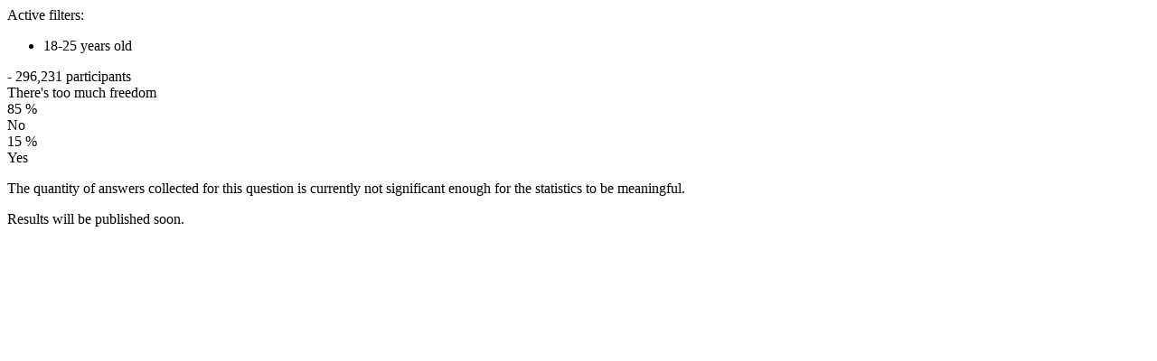

--- FILE ---
content_type: text/html; charset=UTF-8
request_url: https://www.generation-what.ie/portrait/api/569cb65f7b0a2b1d738b45fd/56e039bc3c7872ce7c8b4678_isContinentMode-yes
body_size: 406
content:
<div data-total-count="296231" data-has-insufficient-data="false" data-survey-question-id="567495b57b0a2be7158b4601" >
			<div class="o-theme-header">
    <div class="o-theme-header__filters">
                    <div class="o-theme-header__filters__label">Active filters:</div>
        <ul class="o-theme-header__filters__list">
                                                    <li class="o-theme-header__filters__item">
                         18-25 years old
                    </li>
                                    </ul>
        <div class="o-theme-header__filters__total"> -  296,231 participants</div>
    </div>
    <div class="o-theme-header__title">There's too much freedom</div>
</div>				    <div class="o-theme-restitution js-restitution js-restitution-one">
	<div class="o-theme-one o-theme-one--2">
					<div class="layout" data-restitution-target="567495b57b0a2be7158b4603">
				<div class="layout__item u-1/2">
					<div class="o-theme-one__percent-wrapper">
						<div class="o-theme-one__percent" style="pointer-events: none"><span class="o-theme-one__percent__figure js-restitution-value">85</span><span class="o-theme-one__percent__symbole"> %</span></div>
						<div style="width:100%" class="o-theme-one__bar js-restitution-ui js-map-hover-target"></div>
					</div>
				</div><div class="layout__item u-1/2">
					<div class="o-theme-one__label"><span class="js-map-hover-target">No</span></div>
				</div>
			</div>
					<div class="layout" data-restitution-target="567495b57b0a2be7158b4602">
				<div class="layout__item u-1/2">
					<div class="o-theme-one__percent-wrapper">
						<div class="o-theme-one__percent" style="pointer-events: none"><span class="o-theme-one__percent__figure js-restitution-value">15</span><span class="o-theme-one__percent__symbole"> %</span></div>
						<div style="width:18%" class="o-theme-one__bar js-restitution-ui js-map-hover-target"></div>
					</div>
				</div><div class="layout__item u-1/2">
					<div class="o-theme-one__label"><span class="js-map-hover-target">Yes</span></div>
				</div>
			</div>
			</div>
</div>		<div class="u-insufficient-data js-insufficient-data">
			<p>The quantity of answers collected for this question is currently not significant enough for the statistics to be meaningful.</p>
			<p>Results will be published soon.</p>
		</div>
	</div>